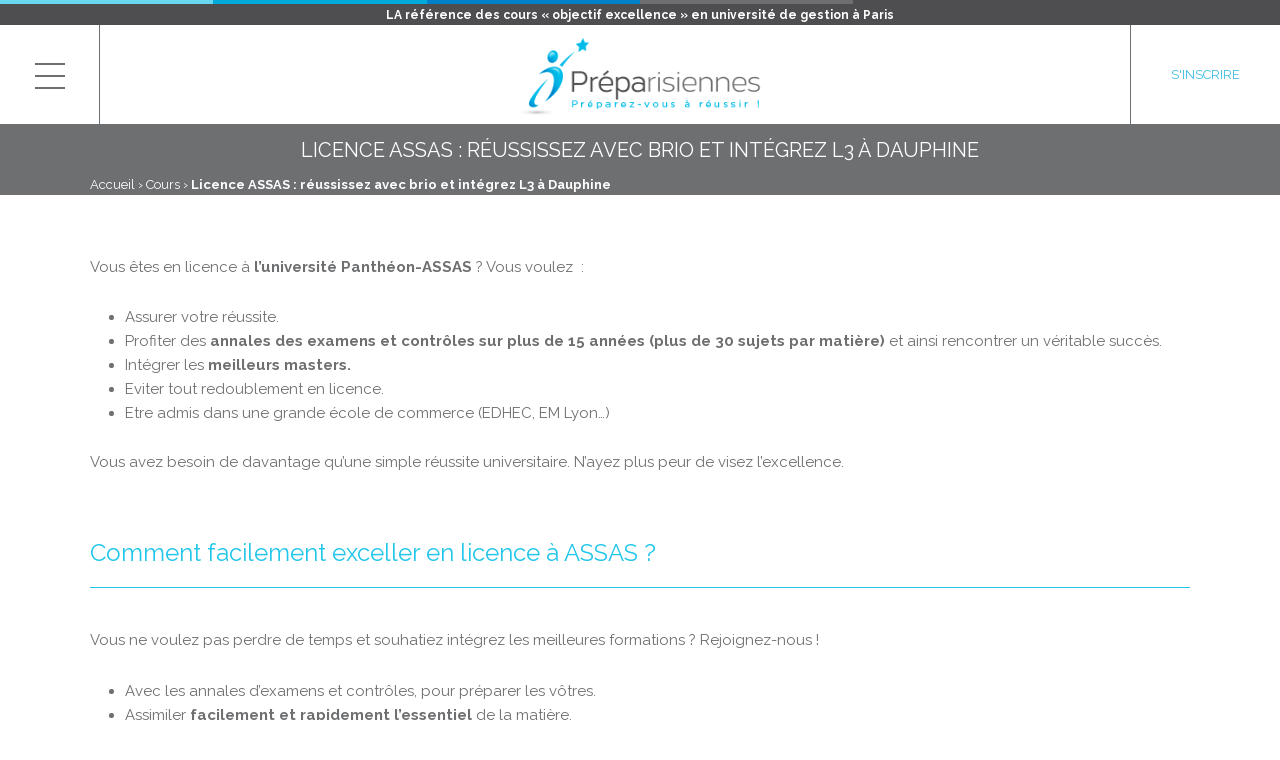

--- FILE ---
content_type: text/html; charset=UTF-8
request_url: https://www.preparisiennes.com/cours/licence-assas/
body_size: 6745
content:
<!DOCTYPE html>
<html lang="fr-FR">

<head>

	<!-- Google tag (gtag.js) -->
	<script async src="https://www.googletagmanager.com/gtag/js?id=G-CSDXE2CN07"></script>
	<script>
		window.dataLayer = window.dataLayer || [];

		function gtag() {
			dataLayer.push(arguments);
		}
		gtag('js', new Date());

		gtag('config', 'G-CSDXE2CN07');
	</script>

	<meta charset="UTF-8">
	<meta name="viewport" content="width=device-width, initial-scale=1">
	<link rel="profile" href="http://gmpg.org/xfn/11">
	<link rel="stylesheet" href="https://maxcdn.bootstrapcdn.com/font-awesome/4.4.0/css/font-awesome.min.css">
	<link href='https://fonts.googleapis.com/css?family=La+Belle+Aurore' rel='stylesheet' type='text/css'>
	<link rel="pingback" href="https://www.preparisiennes.com/xmlrpc.php">

	<!-- FAVICON + APPLE-TOUCH -->
	<link rel="apple-touch-icon" sizes="57x57" href="https://www.preparisiennes.com/wp-content/themes/preparisiennes/img/favicon/apple-icon-57x57.png">
	<link rel="apple-touch-icon" sizes="60x60" href="https://www.preparisiennes.com/wp-content/themes/preparisiennes/img/favicon/apple-icon-60x60.png">
	<link rel="apple-touch-icon" sizes="72x72" href="https://www.preparisiennes.com/wp-content/themes/preparisiennes/img/favicon/apple-icon-72x72.png">
	<link rel="apple-touch-icon" sizes="76x76" href="https://www.preparisiennes.com/wp-content/themes/preparisiennes/img/favicon/apple-icon-76x76.png">
	<link rel="apple-touch-icon" sizes="114x114" href="https://www.preparisiennes.com/wp-content/themes/preparisiennes/img/favicon/apple-icon-114x114.png">
	<link rel="apple-touch-icon" sizes="120x120" href="https://www.preparisiennes.com/wp-content/themes/preparisiennes/img/favicon/apple-icon-120x120.png">
	<link rel="apple-touch-icon" sizes="144x144" href="https://www.preparisiennes.com/wp-content/themes/preparisiennes/img/favicon/apple-icon-144x144.png">
	<link rel="apple-touch-icon" sizes="152x152" href="https://www.preparisiennes.com/wp-content/themes/preparisiennes/img/favicon/apple-icon-152x152.png">
	<link rel="apple-touch-icon" sizes="180x180" href="https://www.preparisiennes.com/wp-content/themes/preparisiennes/img/favicon/apple-icon-180x180.png">
	<link rel="icon" type="image/png" sizes="192x192" href="https://www.preparisiennes.com/wp-content/themes/preparisiennes/img/favicon/android-icon-192x192.png">
	<link rel="icon" type="image/png" sizes="32x32" href="https://www.preparisiennes.com/wp-content/themes/preparisiennes/img/favicon/favicon-32x32.png">
	<link rel="icon" type="image/png" sizes="96x96" href="https://www.preparisiennes.com/wp-content/themes/preparisiennes/img/favicon/favicon-96x96.png">
	<link rel="icon" type="image/png" sizes="16x16" href="https://www.preparisiennes.com/wp-content/themes/preparisiennes/img/favicon/favicon-16x16.png">
	<link rel="manifest" href="https://www.preparisiennes.com/wp-content/themes/preparisiennes/img/favicon/manifest.json">
	<meta name="msapplication-TileColor" content="#ffffff">
	<meta name="msapplication-TileImage" content="https://www.preparisiennes.com/wp-content/themes/preparisiennes/img/favicon/ms-icon-144x144.png">
	<meta name="theme-color" content="#ffffff">

	<meta name='robots' content='index, follow, max-image-preview:large, max-snippet:-1, max-video-preview:-1' />

	<!-- This site is optimized with the Yoast SEO plugin v20.11 - https://yoast.com/wordpress/plugins/seo/ -->
	<title>Réussissez licence ASSAS pour intégrer L2 Dauphine</title>
	<meta name="description" content="Vous êtes en licence à l&#039;université Panthéon-ASSAS et voulez assurer votre réussite ? Intégrer un master, être admis en grande école ? Atteignez facilement l&#039;excellence." />
	<link rel="canonical" href="https://www.preparisiennes.com/cours/licence-assas/" />
	<meta property="og:locale" content="fr_FR" />
	<meta property="og:type" content="article" />
	<meta property="og:title" content="Réussissez licence ASSAS pour intégrer L2 Dauphine" />
	<meta property="og:description" content="Vous êtes en licence à l&#039;université Panthéon-ASSAS et voulez assurer votre réussite ? Intégrer un master, être admis en grande école ? Atteignez facilement l&#039;excellence." />
	<meta property="og:url" content="https://www.preparisiennes.com/cours/licence-assas/" />
	<meta property="og:site_name" content="Préparisiennes" />
	<meta property="article:modified_time" content="2022-12-14T13:35:51+00:00" />
	<meta name="twitter:card" content="summary_large_image" />
	<meta name="twitter:label1" content="Durée de lecture estimée" />
	<meta name="twitter:data1" content="1 minute" />
	<script type="application/ld+json" class="yoast-schema-graph">{"@context":"https://schema.org","@graph":[{"@type":"WebPage","@id":"https://www.preparisiennes.com/cours/licence-assas/","url":"https://www.preparisiennes.com/cours/licence-assas/","name":"Réussissez licence ASSAS pour intégrer L2 Dauphine","isPartOf":{"@id":"https://www.preparisiennes.com/#website"},"datePublished":"2015-09-25T08:37:42+00:00","dateModified":"2022-12-14T13:35:51+00:00","description":"Vous êtes en licence à l'université Panthéon-ASSAS et voulez assurer votre réussite ? Intégrer un master, être admis en grande école ? Atteignez facilement l'excellence.","breadcrumb":{"@id":"https://www.preparisiennes.com/cours/licence-assas/#breadcrumb"},"inLanguage":"fr-FR","potentialAction":[{"@type":"ReadAction","target":["https://www.preparisiennes.com/cours/licence-assas/"]}]},{"@type":"BreadcrumbList","@id":"https://www.preparisiennes.com/cours/licence-assas/#breadcrumb","itemListElement":[{"@type":"ListItem","position":1,"name":"Accueil","item":"https://www.preparisiennes.com/"},{"@type":"ListItem","position":2,"name":"Cours","item":"https://www.preparisiennes.com/cours/"},{"@type":"ListItem","position":3,"name":"Licence ASSAS : réussissez avec brio et intégrez L3 à Dauphine"}]},{"@type":"WebSite","@id":"https://www.preparisiennes.com/#website","url":"https://www.preparisiennes.com/","name":"Préparisiennes","description":"Cours de soutien","potentialAction":[{"@type":"SearchAction","target":{"@type":"EntryPoint","urlTemplate":"https://www.preparisiennes.com/?s={search_term_string}"},"query-input":"required name=search_term_string"}],"inLanguage":"fr-FR"}]}</script>
	<!-- / Yoast SEO plugin. -->


<link rel='dns-prefetch' href='//ajax.googleapis.com' />
<link rel='dns-prefetch' href='//maps.googleapis.com' />
<link rel='dns-prefetch' href='//fonts.googleapis.com' />
<link rel='stylesheet' id='wp-block-library-css' href='https://www.preparisiennes.com/wp-includes/css/dist/block-library/style.min.css?ver=6.2.8' type='text/css' media='all' />
<link rel='stylesheet' id='classic-theme-styles-css' href='https://www.preparisiennes.com/wp-includes/css/classic-themes.min.css?ver=6.2.8' type='text/css' media='all' />
<style id='global-styles-inline-css' type='text/css'>
body{--wp--preset--color--black: #000000;--wp--preset--color--cyan-bluish-gray: #abb8c3;--wp--preset--color--white: #ffffff;--wp--preset--color--pale-pink: #f78da7;--wp--preset--color--vivid-red: #cf2e2e;--wp--preset--color--luminous-vivid-orange: #ff6900;--wp--preset--color--luminous-vivid-amber: #fcb900;--wp--preset--color--light-green-cyan: #7bdcb5;--wp--preset--color--vivid-green-cyan: #00d084;--wp--preset--color--pale-cyan-blue: #8ed1fc;--wp--preset--color--vivid-cyan-blue: #0693e3;--wp--preset--color--vivid-purple: #9b51e0;--wp--preset--gradient--vivid-cyan-blue-to-vivid-purple: linear-gradient(135deg,rgba(6,147,227,1) 0%,rgb(155,81,224) 100%);--wp--preset--gradient--light-green-cyan-to-vivid-green-cyan: linear-gradient(135deg,rgb(122,220,180) 0%,rgb(0,208,130) 100%);--wp--preset--gradient--luminous-vivid-amber-to-luminous-vivid-orange: linear-gradient(135deg,rgba(252,185,0,1) 0%,rgba(255,105,0,1) 100%);--wp--preset--gradient--luminous-vivid-orange-to-vivid-red: linear-gradient(135deg,rgba(255,105,0,1) 0%,rgb(207,46,46) 100%);--wp--preset--gradient--very-light-gray-to-cyan-bluish-gray: linear-gradient(135deg,rgb(238,238,238) 0%,rgb(169,184,195) 100%);--wp--preset--gradient--cool-to-warm-spectrum: linear-gradient(135deg,rgb(74,234,220) 0%,rgb(151,120,209) 20%,rgb(207,42,186) 40%,rgb(238,44,130) 60%,rgb(251,105,98) 80%,rgb(254,248,76) 100%);--wp--preset--gradient--blush-light-purple: linear-gradient(135deg,rgb(255,206,236) 0%,rgb(152,150,240) 100%);--wp--preset--gradient--blush-bordeaux: linear-gradient(135deg,rgb(254,205,165) 0%,rgb(254,45,45) 50%,rgb(107,0,62) 100%);--wp--preset--gradient--luminous-dusk: linear-gradient(135deg,rgb(255,203,112) 0%,rgb(199,81,192) 50%,rgb(65,88,208) 100%);--wp--preset--gradient--pale-ocean: linear-gradient(135deg,rgb(255,245,203) 0%,rgb(182,227,212) 50%,rgb(51,167,181) 100%);--wp--preset--gradient--electric-grass: linear-gradient(135deg,rgb(202,248,128) 0%,rgb(113,206,126) 100%);--wp--preset--gradient--midnight: linear-gradient(135deg,rgb(2,3,129) 0%,rgb(40,116,252) 100%);--wp--preset--duotone--dark-grayscale: url('#wp-duotone-dark-grayscale');--wp--preset--duotone--grayscale: url('#wp-duotone-grayscale');--wp--preset--duotone--purple-yellow: url('#wp-duotone-purple-yellow');--wp--preset--duotone--blue-red: url('#wp-duotone-blue-red');--wp--preset--duotone--midnight: url('#wp-duotone-midnight');--wp--preset--duotone--magenta-yellow: url('#wp-duotone-magenta-yellow');--wp--preset--duotone--purple-green: url('#wp-duotone-purple-green');--wp--preset--duotone--blue-orange: url('#wp-duotone-blue-orange');--wp--preset--font-size--small: 13px;--wp--preset--font-size--medium: 20px;--wp--preset--font-size--large: 36px;--wp--preset--font-size--x-large: 42px;--wp--preset--spacing--20: 0.44rem;--wp--preset--spacing--30: 0.67rem;--wp--preset--spacing--40: 1rem;--wp--preset--spacing--50: 1.5rem;--wp--preset--spacing--60: 2.25rem;--wp--preset--spacing--70: 3.38rem;--wp--preset--spacing--80: 5.06rem;--wp--preset--shadow--natural: 6px 6px 9px rgba(0, 0, 0, 0.2);--wp--preset--shadow--deep: 12px 12px 50px rgba(0, 0, 0, 0.4);--wp--preset--shadow--sharp: 6px 6px 0px rgba(0, 0, 0, 0.2);--wp--preset--shadow--outlined: 6px 6px 0px -3px rgba(255, 255, 255, 1), 6px 6px rgba(0, 0, 0, 1);--wp--preset--shadow--crisp: 6px 6px 0px rgba(0, 0, 0, 1);}:where(.is-layout-flex){gap: 0.5em;}body .is-layout-flow > .alignleft{float: left;margin-inline-start: 0;margin-inline-end: 2em;}body .is-layout-flow > .alignright{float: right;margin-inline-start: 2em;margin-inline-end: 0;}body .is-layout-flow > .aligncenter{margin-left: auto !important;margin-right: auto !important;}body .is-layout-constrained > .alignleft{float: left;margin-inline-start: 0;margin-inline-end: 2em;}body .is-layout-constrained > .alignright{float: right;margin-inline-start: 2em;margin-inline-end: 0;}body .is-layout-constrained > .aligncenter{margin-left: auto !important;margin-right: auto !important;}body .is-layout-constrained > :where(:not(.alignleft):not(.alignright):not(.alignfull)){max-width: var(--wp--style--global--content-size);margin-left: auto !important;margin-right: auto !important;}body .is-layout-constrained > .alignwide{max-width: var(--wp--style--global--wide-size);}body .is-layout-flex{display: flex;}body .is-layout-flex{flex-wrap: wrap;align-items: center;}body .is-layout-flex > *{margin: 0;}:where(.wp-block-columns.is-layout-flex){gap: 2em;}.has-black-color{color: var(--wp--preset--color--black) !important;}.has-cyan-bluish-gray-color{color: var(--wp--preset--color--cyan-bluish-gray) !important;}.has-white-color{color: var(--wp--preset--color--white) !important;}.has-pale-pink-color{color: var(--wp--preset--color--pale-pink) !important;}.has-vivid-red-color{color: var(--wp--preset--color--vivid-red) !important;}.has-luminous-vivid-orange-color{color: var(--wp--preset--color--luminous-vivid-orange) !important;}.has-luminous-vivid-amber-color{color: var(--wp--preset--color--luminous-vivid-amber) !important;}.has-light-green-cyan-color{color: var(--wp--preset--color--light-green-cyan) !important;}.has-vivid-green-cyan-color{color: var(--wp--preset--color--vivid-green-cyan) !important;}.has-pale-cyan-blue-color{color: var(--wp--preset--color--pale-cyan-blue) !important;}.has-vivid-cyan-blue-color{color: var(--wp--preset--color--vivid-cyan-blue) !important;}.has-vivid-purple-color{color: var(--wp--preset--color--vivid-purple) !important;}.has-black-background-color{background-color: var(--wp--preset--color--black) !important;}.has-cyan-bluish-gray-background-color{background-color: var(--wp--preset--color--cyan-bluish-gray) !important;}.has-white-background-color{background-color: var(--wp--preset--color--white) !important;}.has-pale-pink-background-color{background-color: var(--wp--preset--color--pale-pink) !important;}.has-vivid-red-background-color{background-color: var(--wp--preset--color--vivid-red) !important;}.has-luminous-vivid-orange-background-color{background-color: var(--wp--preset--color--luminous-vivid-orange) !important;}.has-luminous-vivid-amber-background-color{background-color: var(--wp--preset--color--luminous-vivid-amber) !important;}.has-light-green-cyan-background-color{background-color: var(--wp--preset--color--light-green-cyan) !important;}.has-vivid-green-cyan-background-color{background-color: var(--wp--preset--color--vivid-green-cyan) !important;}.has-pale-cyan-blue-background-color{background-color: var(--wp--preset--color--pale-cyan-blue) !important;}.has-vivid-cyan-blue-background-color{background-color: var(--wp--preset--color--vivid-cyan-blue) !important;}.has-vivid-purple-background-color{background-color: var(--wp--preset--color--vivid-purple) !important;}.has-black-border-color{border-color: var(--wp--preset--color--black) !important;}.has-cyan-bluish-gray-border-color{border-color: var(--wp--preset--color--cyan-bluish-gray) !important;}.has-white-border-color{border-color: var(--wp--preset--color--white) !important;}.has-pale-pink-border-color{border-color: var(--wp--preset--color--pale-pink) !important;}.has-vivid-red-border-color{border-color: var(--wp--preset--color--vivid-red) !important;}.has-luminous-vivid-orange-border-color{border-color: var(--wp--preset--color--luminous-vivid-orange) !important;}.has-luminous-vivid-amber-border-color{border-color: var(--wp--preset--color--luminous-vivid-amber) !important;}.has-light-green-cyan-border-color{border-color: var(--wp--preset--color--light-green-cyan) !important;}.has-vivid-green-cyan-border-color{border-color: var(--wp--preset--color--vivid-green-cyan) !important;}.has-pale-cyan-blue-border-color{border-color: var(--wp--preset--color--pale-cyan-blue) !important;}.has-vivid-cyan-blue-border-color{border-color: var(--wp--preset--color--vivid-cyan-blue) !important;}.has-vivid-purple-border-color{border-color: var(--wp--preset--color--vivid-purple) !important;}.has-vivid-cyan-blue-to-vivid-purple-gradient-background{background: var(--wp--preset--gradient--vivid-cyan-blue-to-vivid-purple) !important;}.has-light-green-cyan-to-vivid-green-cyan-gradient-background{background: var(--wp--preset--gradient--light-green-cyan-to-vivid-green-cyan) !important;}.has-luminous-vivid-amber-to-luminous-vivid-orange-gradient-background{background: var(--wp--preset--gradient--luminous-vivid-amber-to-luminous-vivid-orange) !important;}.has-luminous-vivid-orange-to-vivid-red-gradient-background{background: var(--wp--preset--gradient--luminous-vivid-orange-to-vivid-red) !important;}.has-very-light-gray-to-cyan-bluish-gray-gradient-background{background: var(--wp--preset--gradient--very-light-gray-to-cyan-bluish-gray) !important;}.has-cool-to-warm-spectrum-gradient-background{background: var(--wp--preset--gradient--cool-to-warm-spectrum) !important;}.has-blush-light-purple-gradient-background{background: var(--wp--preset--gradient--blush-light-purple) !important;}.has-blush-bordeaux-gradient-background{background: var(--wp--preset--gradient--blush-bordeaux) !important;}.has-luminous-dusk-gradient-background{background: var(--wp--preset--gradient--luminous-dusk) !important;}.has-pale-ocean-gradient-background{background: var(--wp--preset--gradient--pale-ocean) !important;}.has-electric-grass-gradient-background{background: var(--wp--preset--gradient--electric-grass) !important;}.has-midnight-gradient-background{background: var(--wp--preset--gradient--midnight) !important;}.has-small-font-size{font-size: var(--wp--preset--font-size--small) !important;}.has-medium-font-size{font-size: var(--wp--preset--font-size--medium) !important;}.has-large-font-size{font-size: var(--wp--preset--font-size--large) !important;}.has-x-large-font-size{font-size: var(--wp--preset--font-size--x-large) !important;}
.wp-block-navigation a:where(:not(.wp-element-button)){color: inherit;}
:where(.wp-block-columns.is-layout-flex){gap: 2em;}
.wp-block-pullquote{font-size: 1.5em;line-height: 1.6;}
</style>
<link rel='stylesheet' id='contact-form-7-css' href='https://www.preparisiennes.com/wp-content/plugins/contact-form-7/includes/css/styles.css?ver=5.7.7' type='text/css' media='all' />
<link rel='stylesheet' id='preparisiennes-font-css' href='https://fonts.googleapis.com/css?family=Raleway%3A400%2C700&#038;ver=6.2.8' type='text/css' media='all' />
<link rel='stylesheet' id='theme-styles-css' href='https://www.preparisiennes.com/wp-content/themes/preparisiennes/style.css?ver=1733301549' type='text/css' media='all' />
<link rel="https://api.w.org/" href="https://www.preparisiennes.com/wp-json/" /><link rel='shortlink' href='https://www.preparisiennes.com/?p=60' />
<link rel="alternate" type="application/json+oembed" href="https://www.preparisiennes.com/wp-json/oembed/1.0/embed?url=https%3A%2F%2Fwww.preparisiennes.com%2Fcours%2Flicence-assas%2F" />
<link rel="alternate" type="text/xml+oembed" href="https://www.preparisiennes.com/wp-json/oembed/1.0/embed?url=https%3A%2F%2Fwww.preparisiennes.com%2Fcours%2Flicence-assas%2F&#038;format=xml" />
</head>

<body class="cours-template-default single single-cours postid-60" onunload="del_cookie()">

	<!--<div class="welcome-promo" id="welcome-promo">
	<a href="https://www.preparisiennes.com/tarifs"><img src="https://www.preparisiennes.com/wp-content/themes/preparisiennes/img/popup.jpg" alt=""></a>
</div>-->

	<div class="pre-header">
		<div class="item item1"></div>
		<div class="item item2"></div>
		<div class="item item3"></div>
		<div class="item item4"></div>
		<div class="item item5"></div>
		<div class="cb"></div>
		<h3><strong>LA référence des cours « objectif excellence » en université de gestion à Paris</strong></h3>
	</div>

	<header class="header">
		<div class="header-menu">
			<div class="header-menu-icon"><span></span></div>
		</div>

		<div class="header-logo">
			<h1>
				<a href="https://www.preparisiennes.com"><img src="https://www.preparisiennes.com/wp-content/themes/preparisiennes/img/logo.png" alt="Préparisiennes"></a>
			</h1>
		</div>

		<div class="header-register">
			<a href="#">S'inscrire</a>
		</div>
	</header>

	<nav class="main-nav">
		<ul class="menu">
			<li id="menu-item-62" class="fa fa-home"><a title="Accueil " href="https://www.preparisiennes.com/">Accueil</a></li>
<li id="menu-item-66" class="icon-preparisiennes"><a href="https://www.preparisiennes.com/qui-methode-apprentissage/">Qui sommes-nous ?</a></li>
<li id="menu-item-172" class="fa fa-graduation-cap"><a href="https://www.preparisiennes.com/comment-reussir-etudes/">Réussir vos études</a></li>
<li id="menu-item-91" class="fa fa-bar-chart menu-item-has-children"><a title="Les cours proposés par Préparisiennes" href="https://www.preparisiennes.com/cours">Cours</a>
<ul class="sub-menu">
	<li id="menu-item-68"><a href="https://www.preparisiennes.com/cours/degead-licence-dauphine/">Licence Paris-Dauphine</a></li>
	<li id="menu-item-1069"><a href="https://www.preparisiennes.com/cours/universite-paris-dauphine-talents/">Licence Paris-Dauphine Talents</a></li>
	<li id="menu-item-69"><a href="https://www.preparisiennes.com/cours/licence-sorbonne/">Licence Panthéon-Sorbonne</a></li>
	<li id="menu-item-70"><a href="https://www.preparisiennes.com/cours/licence-assas/" aria-current="page">Licence Panthéon-ASSAS</a></li>
</ul>
</li>
<li id="menu-item-111" class="fa fa-euro"><a href="https://www.preparisiennes.com/tarifs">Tarifs</a></li>
<li id="menu-item-439" class="fa fa-newspaper-o"><a href="https://www.preparisiennes.com/actualites">Actualités</a></li>
<li id="menu-item-112" class="fa fa-commenting-o"><a href="https://www.preparisiennes.com/temoignages">Témoignages</a></li>
<li id="menu-item-402" class="fa fa-link"><a href="https://www.preparisiennes.com/partenariat/">Partenariat</a></li>
<li id="menu-item-1053" class="fa fa-question"><a href="https://www.preparisiennes.com/faq/">FAQ</a></li>
<li id="menu-item-63" class="fa fa-paper-plane-o"><a href="https://www.preparisiennes.com/contact/">Contact</a></li>
		</ul>

		<ul class="social">
							<li><a href="https://www.facebook.com/Pr%C3%A9parisiennes-1469406486647677/timeline/"><i class="fa fa-facebook"></i></a></li>
										<li><a href="https://twitter.com/Preparisiennes"><i class="fa fa-twitter"></i></a></li>
																<li><a href="https://plus.google.com/103965695018113073509"><i class="fa fa-google-plus"></i></a></li>
										<li><a href="https://www.linkedin.com/company/préparisiennes"><i class="fa fa-linkedin"></i></a></li>
					</ul>

		<ul class="infos">
			<li>122, avenue Victor Hugo - 75016 Paris</li>
			<li>01 73 75 09 61</li>
			<li><a href="mailto:contact@preparisiennes.com">contact@preparisiennes.com</a></li>
		</ul>
	</nav>

	<div class="main-register">
		<div class="content">
			<h2>Inscription <span>Remplissez le formulaire ci-dessous pour nous informer de votre souhait.</span></h2>


			
<div class="wpcf7 no-js" id="wpcf7-f104-o1" lang="fr-FR" dir="ltr">
<div class="screen-reader-response"><p role="status" aria-live="polite" aria-atomic="true"></p> <ul></ul></div>
<form action="/cours/licence-assas/#wpcf7-f104-o1" method="post" class="wpcf7-form init" aria-label="Formulaire de contact" novalidate="novalidate" data-status="init">
<div style="display: none;">
<input type="hidden" name="_wpcf7" value="104" />
<input type="hidden" name="_wpcf7_version" value="5.7.7" />
<input type="hidden" name="_wpcf7_locale" value="fr_FR" />
<input type="hidden" name="_wpcf7_unit_tag" value="wpcf7-f104-o1" />
<input type="hidden" name="_wpcf7_container_post" value="0" />
<input type="hidden" name="_wpcf7_posted_data_hash" value="" />
</div>
<span class="wpcf7-form-control-wrap" data-name="prenom"><input size="40" class="wpcf7-form-control wpcf7-text wpcf7-validates-as-required" aria-required="true" aria-invalid="false" placeholder="Prénom" value="" type="text" name="prenom" /></span>

<span class="wpcf7-form-control-wrap" data-name="nom"><input size="40" class="wpcf7-form-control wpcf7-text wpcf7-validates-as-required" aria-required="true" aria-invalid="false" placeholder="Nom" value="" type="text" name="nom" /></span>

<span class="wpcf7-form-control-wrap" data-name="email"><input size="40" class="wpcf7-form-control wpcf7-text wpcf7-email wpcf7-validates-as-required wpcf7-validates-as-email" aria-required="true" aria-invalid="false" placeholder="Email" value="" type="email" name="email" /></span>

<span class="wpcf7-form-control-wrap" data-name="telephone"><input size="40" class="wpcf7-form-control wpcf7-text wpcf7-validates-as-required" aria-required="true" aria-invalid="false" placeholder="Téléphone" value="" type="text" name="telephone" /></span>

<span class="wpcf7-form-control-wrap" data-name="fac"><select class="wpcf7-form-control wpcf7-select wpcf7-validates-as-required" id="select-fac" aria-required="true" aria-invalid="false" name="fac"><option value="Sélectionnez votre fac">Sélectionnez votre fac</option><option value="Dauphine">Dauphine</option><option value="Dauphine Talents">Dauphine Talents</option><option value="Assas">Assas</option><option value="Sorbonne">Sorbonne</option></select></span>

<span class="wpcf7-form-control-wrap" data-name="niveau"><select class="wpcf7-form-control wpcf7-select wpcf7-validates-as-required" id="select-niveau" aria-required="true" aria-invalid="false" name="niveau"><option value="Sélectionnez votre niveau">Sélectionnez votre niveau</option><option value="LSO 1">LSO 1</option><option value="LSO 2">LSO 2</option><option value="L1">L1</option><option value="L2">L2</option><option value="L2 bis">L2 bis</option></select></span>

<span class="wpcf7-form-control-wrap" data-name="forfait"><select class="wpcf7-form-control wpcf7-select wpcf7-validates-as-required" id="select-forfait" aria-required="true" aria-invalid="false" name="forfait"><option value="Sélectionnez un forfait">Sélectionnez un forfait</option><option value="Forfait Annuel">Forfait Annuel</option><option value="Forfait Semestriel">Forfait Semestriel</option><option value="Cours individualisés">Cours individualisés</option><option value="Forfait Rattrapages - 1 matière">Forfait Rattrapages - 1 matière</option><option value="Forfait Rattrapages - 2 matières">Forfait Rattrapages - 2 matières</option><option value="Forfait Rattrapages - 3 matières et plus">Forfait Rattrapages - 3 matières et plus</option></select></span>

<span class="wpcf7-form-control-wrap" style="margin-bottom: 50px;">
<div id="cf7sr-697fe47d11947" class="cf7sr-g-recaptcha" data-sitekey="6Le81JkUAAAAAIcwVpBPNNanziYCDBAxkbj7duM7"></div><span class="wpcf7-form-control-wrap cf7sr-recaptcha" data-name="cf7sr-recaptcha"><input type="hidden" name="cf7sr-recaptcha" value="" class="wpcf7-form-control"></span><br>
</span>

<p></p>
<button type="submit" class="submit-form">Envoyer</button><div class="wpcf7-response-output" aria-hidden="true"></div>
</form>
</div>
		</div>
	</div>

	<div class="nav-overflow"></div>
	<div class="nav-overflow-grey"></div>

	<div class="site-content">
<div class="pages">

	<div class="page-title">
		<h1>Licence ASSAS : réussissez avec brio et intégrez L3 à Dauphine</h1>
	</div>
	<div class="breadcrumbs"><div class="container"><span itemscope itemtype="http://data-vocabulary.org/Breadcrumb"><a href="https://www.preparisiennes.com/" itemprop="url"><span itemprop="title">Accueil</span></a></span> <span class="sep">›</span> <span itemscope itemtype="http://data-vocabulary.org/Breadcrumb"><a href="https://www.preparisiennes.com//cours/" itemprop="url"><span itemprop="title">Cours</span></a></span> <span class="sep">›</span> <span class="current">Licence ASSAS : réussissez avec brio et intégrez L3 à Dauphine</span></div></div>
	<div class="container">		
		<div class="cours-content">
	 		<p>Vous êtes en licence à <strong>l&rsquo;université Panthéon-ASSAS</strong> ? Vous voulez  :</p>
<ul>
<li>Assurer votre réussite.</li>
<li>Profiter des <strong>annales des examens et contrôles sur plus de 15 années (plus de 30 sujets par matière)</strong> et ainsi rencontrer un véritable succès.</li>
<li>Intégrer les <strong>meilleurs masters.</strong></li>
<li>Eviter tout redoublement en licence.</li>
<li>Etre admis dans une grande école de commerce (EDHEC, EM Lyon&#8230;)</li>
</ul>
<p>Vous avez besoin de davantage qu&rsquo;une simple réussite universitaire. N&rsquo;ayez plus peur de visez l&rsquo;excellence.</p>
<h2>Comment facilement exceller en licence à ASSAS ?</h2>
<p>Vous ne voulez pas perdre de temps et souhatiez intégrez les meilleures formations ? Rejoignez-nous !</p>
<ul>
<li>Avec les annales d&rsquo;examens et contrôles, pour préparer les vôtres.</li>
<li>Assimiler <strong>facilement et rapidement l&rsquo;essentiel</strong> de la matière.</li>
<li>Eviter de perdre une année en redoublant votre licence à ASSAS.</li>
<li>Réussir vos examens avec brio pour intégrer les grandes écoles.</li>
</ul>
<p>Avec <strong>plus de 15 ans d&rsquo;expérience</strong>, Préparisiennes vous fait gagner beaucoup de temps et d&rsquo;argent. Sa <strong>méthodologie unique</strong> vous permet d&rsquo;acquérir rapidement les connaissances nécessaires pour réussir vos examens.</p>
<h2>Nous vous accompagnons dans votre réussite</h2>
<p>En apprenant mieux et en vous concentrant sur l&rsquo;essentiel, le succès est assuré !</p>
	
		</div>

	  	<div class="cb"></div>

		<div class="subjects">
			
			<div class="subject-year">
									<div class="subject-semester">
						<div class="subject-title"> 
							<h2>Université Panthéon ASSAS - L1 - Semestre 1													</h2>		
						</div>
												<div class="subject-content subject-2">
							<ul>
															<li>Macroéconomie</li>
															<li>Mathématiques I & Statistiques I</li>
														</ul>
						</div>
					</div>
									<div class="subject-semester">
						<div class="subject-title"> 
							<h2>Université Panthéon ASSAS - L1 - Semestre 2													</h2>		
						</div>
												<div class="subject-content subject-4">
							<ul>
															<li>Mathématiques II</li>
															<li>Statistiques II</li>
															<li>Macroéconomie II</li>
															<li>Analyse microéconomique</li>
														</ul>
						</div>
					</div>
							</div>
			
			<div class="subject-year">
									<div class="subject-semester">
						<div class="subject-title"> 
							<h2>Université Panthéon ASSAS - L2 - Semestre 1													</h2>		
						</div>
												<div class="subject-content subject-4">
							<ul>
															<li>Microéconomie</li>
															<li>Statistiques III</li>
															<li>Mathématiques III</li>
															<li>Monnaie et finance</li>
														</ul>
						</div>
					</div>
									<div class="subject-semester">
						<div class="subject-title"> 
							<h2>Université Panthéon ASSAS - L2 - Semestre 2													</h2>		
						</div>
												<div class="subject-content subject-3">
							<ul>
															<li>Mathématiques IV</li>
															<li>Statistiques IV</li>
															<li>Macroéconomie monétaire</li>
														</ul>
						</div>
					</div>
							</div>

			<div class="subject-year">
									<div class="subject-semester">
						<div class="subject-title"> 
							<h2></h2>		
						</div>
						

--- FILE ---
content_type: text/css
request_url: https://www.preparisiennes.com/wp-content/themes/preparisiennes/style.css?ver=1733301549
body_size: 8715
content:
/*!
Theme Name: Préparisiennes
Theme URI: http://underscores.me/
Author: Quentin Lauriot Prévost
Author URI: http://qlp.fr
Description: Thème pour le site Préparisiennes
Version: 1.0.0
License: GNU General Public License v2 or later
License URI: http://www.gnu.org/licenses/gpl-2.0.html
Text Domain: preparisiennes
Tags:
*/
@font-face{font-family:'icomoon';src:url("fonts/icomoon.eot?-ccece3");src:url("fonts/icomoon.eot?#iefix-ccece3") format("embedded-opentype"),url("fonts/icomoon.ttf?-ccece3") format("truetype"),url("fonts/icomoon.woff?-ccece3") format("woff"),url("fonts/icomoon.svg?-ccece3#icomoon") format("svg");font-weight:normal;font-style:normal}[class^="icon-"],[class*=" icon-"]{font-family:'icomoon';speak:none;font-style:normal;font-weight:normal;font-variant:normal;text-transform:none;line-height:1;-webkit-font-smoothing:antialiased;-moz-osx-font-smoothing:grayscale}.icon-preparisiennes:before{font-size:55px !important;content:"\e600"}#slides{position:relative}#slides .slides-container{display:none}#slides .scrollable{*zoom:1;position:relative;top:0;left:0;overflow-y:auto;-webkit-overflow-scrolling:touch;height:100%}#slides .scrollable:after{content:"";display:table;clear:both}.slides-navigation{margin:0 auto;position:absolute;z-index:3;top:calc(50% + 50px);-moz-transform:translateY(-50%);-ms-transform:translateY(-50%);-webkit-transform:translateY(-50%);transform:translateY(-50%);width:100%}.slides-navigation a{position:absolute;display:block;width:32px;height:29px}.slides-navigation a.prev{left:30px;background:url("img/icon-slide-left.png") center center no-repeat}.slides-navigation a.prev:hover{background-image:url("img/icon-slide-left-hover.png")}.slides-navigation a.next{right:30px;background:url("img/icon-slide-right.png") center center no-repeat}.slides-navigation a.next:hover{background-image:url("img/icon-slide-right-hover.png")}.slides-pagination{position:absolute;z-index:3;bottom:15px;text-align:center;width:100%}.slides-pagination a{border:2px solid #6e6f71;border-radius:15px;width:10px;height:10px;display:-moz-inline-stack;display:inline-block;vertical-align:middle;*vertical-align:auto;zoom:1;*display:inline;background-image:url("[data-uri]");margin:2px;overflow:hidden;text-indent:-100%}.slides-pagination a.current{background:#6e6f71}html,body,div,span,applet,object,iframe,h1,h2,h3,h4,h5,h6,p,blockquote,pre,a,abbr,acronym,address,big,cite,code,del,dfn,em,font,ins,kbd,q,s,samp,small,strike,strong,sub,sup,tt,var,dl,dt,dd,ol,ul,li,fieldset,form,legend,table,caption,tbody,tfoot,thead,tr,th,td{border:0;margin:0;outline:0;padding:0;vertical-align:baseline;font-weight:400}html{overflow-y:scroll;-webkit-text-size-adjust:100%;-ms-text-size-adjust:100%}*,*:before,*:after{-webkit-box-sizing:border-box;-moz-box-sizing:border-box;box-sizing:border-box}html,body{background:#fff;font-family:"Raleway";font-size:13px;font-style:inherit;font-weight:400;line-height:1.6;color:#6e6f71}a{color:inherit;text-decoration:none}p{margin-bottom:1.75em;line-height:1.6;font-weight:400}strong{font-weight:700}.cb{clear:both;overflow:hidden;*zoom:1}.container{width:1100px;margin:0 auto;overflow:hidden;*zoom:1}.site-content{-moz-transition-duration:0.5s;-o-transition-duration:0.5s;-webkit-transition-duration:0.5s;transition-duration:0.5s}.pages{margin:125px 0 0px}.pre-header{position:fixed;z-index:1000;top:0;left:0;right:0;width:100%;height:25px;background:#4e4e50}.pre-header .item{float:left;height:4px}.pre-header .item1{background:#68d8f1;width:16.66666667%}.pre-header .item2{background:#00aadd;width:16.66666667%}.pre-header .item3{background:#0081c9;width:16.66666667%}.pre-header .item4{background:#6e6f71;width:16.66666667%}.pre-header .item5{background:#4e4e50;width:33.33333333%}.pre-header h3{text-align:center;font-size:12px;color:#FFF;line-height:23px}.header{position:fixed;z-index:1000;top:25px;left:0;right:0;height:100px;width:100%;background:#FFF;border-bottom:1px solid #6e6f71}.header-logo{position:absolute;left:50%;-moz-transform:translateX(-50%);-ms-transform:translateX(-50%);-webkit-transform:translateX(-50%);transform:translateX(-50%);height:100px;line-height:100px;cursor:pointer}.header-logo img{width:260px;height:auto;vertical-align:middle}.header-menu{float:left;position:relative;width:100px;height:100px;line-height:100px;text-align:center;border-right:1px solid #6e6f71;cursor:pointer}.header-register{float:right;width:150px;height:100px;line-height:100px;text-align:center;text-transform:uppercase;border-left:1px solid #6e6f71}.header-register a{display:block;width:100%;height:100%}.header-menu-icon{display:inline-block;position:relative;width:30px;height:30px;cursor:pointer;vertical-align:middle}.header-menu-icon span{display:block;position:absolute;top:14px;left:0px;right:0px;height:2px;background:#6e6f71}.header-menu-icon span::before,.header-menu-icon span::after{content:'';position:absolute;display:block;left:0;width:100%;height:2px;background-color:#6e6f71}.header-menu-icon span::before{top:-12px}.header-menu-icon span::after{bottom:-12px}.header-menu-icon span{-moz-transition:background 0s 0.2s;-o-transition:background 0s 0.2s;-webkit-transition:background 0s;-webkit-transition-delay:0.2s;transition:background 0s 0.2s}.header-menu-icon span::before,.header-menu-icon span::after{-moz-transition-duration:0.2s,0.2s;-o-transition-duration:0.2s,0.2s;-webkit-transition-duration:0.2s,0.2s;transition-duration:0.2s,0.2s;-moz-transition-delay:0.2s,0s;-o-transition-delay:0.2s,0s;-webkit-transition-delay:0.2s,0s;transition-delay:0.2s,0s}.header-menu-icon span::before{-moz-transition-property:top,-moz-transform;-o-transition-property:top,-o-transform;-webkit-transition-property:top,-webkit-transform;transition-property:top,transform}.header-menu-icon span::after{-moz-transition-property:bottom,-moz-transform;-o-transition-property:bottom,-o-transform;-webkit-transition-property:bottom,-webkit-transform;transition-property:bottom,transform}.header-menu-icon.is-active span{background:none}.header-menu-icon.is-active span::before{top:0;-moz-transform:rotate(45deg);-ms-transform:rotate(45deg);-webkit-transform:rotate(45deg);transform:rotate(45deg)}.header-menu-icon.is-active span::after{bottom:0;-moz-transform:rotate(-45deg);-ms-transform:rotate(-45deg);-webkit-transform:rotate(-45deg);transform:rotate(-45deg)}.header-menu-icon.is-active span::before,.header-menu-icon.is-active span::after{-moz-transition-delay:0s,0.2s;-o-transition-delay:0s,0.2s;-webkit-transition-delay:0s,0.2s;transition-delay:0s,0.2s}.main-nav{position:fixed;z-index:1001;top:125px;left:0;bottom:0;height:calc(100% - 125px);width:350px;background:#FFF;overflow-y:scroll;overflow-x:hidden;-webkit-overflow-scrolling:touch;-moz-transform:translateX(-350px);-ms-transform:translateX(-350px);-webkit-transform:translateX(-350px);transform:translateX(-350px);-moz-transition-duration:0.5s;-o-transition-duration:0.5s;-webkit-transition-duration:0.5s;transition-duration:0.5s}.main-nav .menu li{display:inline-block;position:relative;list-style:none;width:100%;height:70px;line-height:70px;padding-left:30px;font-size:16px}.main-nav .menu li:before{font-size:30px;float:left;margin-right:30px;width:40px;text-align:center}.main-nav .menu li a{font-family:'Raleway', sans-serif}.main-nav .menu li a:hover{color:#22c6ea}.main-nav .menu li.menu-item-has-children{height:auto}.main-nav .menu li.menu-item-has-children a{width:240px}.main-nav .menu li.menu-item-has-children .menu-more{cursor:pointer;position:absolute;right:30px;top:25px;width:25px;height:25px;-moz-border-radius:50%;-webkit-border-radius:50%;border-radius:50%;border:1px solid;line-height:21px;text-align:center}.main-nav .menu li.menu-item-has-children .menu-more:hover{color:#22c6ea}.main-nav .menu .sub-menu{display:none}.main-nav .menu .sub-menu li{width:100%;height:35px;line-height:35px;padding-left:0px;font-size:14px;display:block}.main-nav .menu .sub-menu li:last-child{margin-bottom:20px}.main-nav .menu .sub-menu li a{width:100%}.main-nav .menu li a{display:block;width:100%;height:100%}.main-nav .social{text-align:center}.main-nav .social:before{content:'';display:block;width:90px;height:1px;background:#6e6f71;margin:35px auto}.main-nav .social li{text-align:center;display:inline;list-style:none;font-size:27px;margin:0 10px;color:#a1a2a4}.main-nav .social li:hover{color:#22c6ea}.main-nav .infos{margin:35px 0 30px 35px}.main-nav .infos li{display:block;list-style:none}.nav-overflow{position:fixed;z-index:990;left:0;right:0;top:0;bottom:0;width:100%;height:100%;background:rgba(0,0,0,0.8);opacity:0;display:none;-moz-transition-duration:0.4s;-o-transition-duration:0.4s;-webkit-transition-duration:0.4s;transition-duration:0.4s}.nav-overflow-grey{position:fixed;z-index:990;left:0;right:0;top:0;bottom:0;width:100%;height:100%;opacity:0;display:none;-moz-transition-duration:0.4s;-o-transition-duration:0.4s;-webkit-transition-duration:0.4s;transition-duration:0.4s;background:#6e6f71}.fa-preparisiennes:before{content:'';background:url("img/fa-preparisiennes.png") center center no-repeat;width:40px;height:70px;line-height:50px}.main-nav .menu li.fa-preparisiennes:hover:before{background:url("img/fa-preparisiennes-hover.png") center center no-repeat}.nav-open .main-nav{-moz-transform:translateX(0px);-ms-transform:translateX(0px);-webkit-transform:translateX(0px);transform:translateX(0px);display:block}.nav-open .nav-overflow{opacity:1;display:block}.nav-open .site-content{-moz-transform:translateX(350px);-ms-transform:translateX(350px);-webkit-transform:translateX(350px);transform:translateX(350px)}.main-register{position:fixed;z-index:1001;top:125px;right:0;bottom:0;height:calc(100% - 125px);width:50%;min-width:750px;background:#FFF;overflow:scroll;-moz-transform:translateX(100%);-ms-transform:translateX(100%);-webkit-transform:translateX(100%);transform:translateX(100%);-moz-transition-duration:0.5s;-o-transition-duration:0.5s;-webkit-transition-duration:0.5s;transition-duration:0.5s}.main-register ::-webkit-input-placeholder{color:rgba(110,111,113,0.7)}.main-register ::-moz-placeholder{color:rgba(110,111,113,0.7)}.main-register :-ms-input-placeholder{color:rgba(110,111,113,0.7)}.main-register input:-moz-placeholder{color:rgba(110,111,113,0.7)}.main-register .content{position:absolute;top:50px;left:0;right:0;padding:0 100px;margin-bottom:50px}.main-register h2{text-align:center;font-size:40px;text-transform:uppercase;margin-bottom:50px;color:#22c6ea}.main-register h2 span{text-transform:none;display:block;font-size:16px;color:#6e6f71}.main-register input,.main-register select{width:100%;height:100%;padding-left:10px;background:none;border:1px solid #6e6f71;outline:none;color:#6e6f71;font-size:14px;border-radius:0}.main-register input:focus,.main-register select:focus{border:1px solid #22c6ea}.main-register .wpcf7-form-control-wrap{display:block;float:left;width:calc(50% - 10px);height:45px;margin:0 0 30px 15px}.main-register .wpcf7-form-control-wrap:nth-child(even){margin-left:0}select:not([multiple]){-webkit-appearance:none;-moz-appearance:none;background-position:right 50%;background-repeat:no-repeat;background-image:url([data-uri]);padding:.5em;padding-right:1.5em}.main-register select{-moz-border-radius:0;-webkit-border-radius:0;border-radius:0;padding-left:10px;color:#6e6f71}.submit-form{display:block;border:1px solid #6e6f71;background:none;border-radius:0;text-transform:uppercase;padding:15px 40px;text-transform:uppercase;color:#6e6f71;margin:0 auto;cursor:pointer;outline:none;-moz-transition-duration:0.3s;-o-transition-duration:0.3s;-webkit-transition-duration:0.3s;transition-duration:0.3s}.submit-form:hover{background:#6e6f71;color:#FFF}.register-open .main-register{-moz-transform:translateX(0px);-ms-transform:translateX(0px);-webkit-transform:translateX(0px);transform:translateX(0px);display:block}.register-open .nav-overflow-grey{opacity:1;display:block}.register-open .site-content{-moz-transform:translateX(-50%);-ms-transform:translateX(-50%);-webkit-transform:translateX(-50%);transform:translateX(-50%)}.breadcrumbs{padding:0;margin-bottom:20px;color:#FFF;background:#6e6f71}.breadcrumbs span a:hover{text-decoration:underline}.breadcrumbs .current{font-weight:700}.page-contact .breadcrumbs{margin-bottom:0}.footer{padding:10px;border-top:2px solid #4e4e50;background:#000;color:#FFF}.footer-copyright{font-size:11px;float:left}.footer-copyright .footer-links{margin-top:5px;display:block}.footer-copyright .footer-links a:hover{text-decoration:underline}.footer-socials{float:right;text-align:right}.footer-socials span{margin-bottom:5px;display:inline-block}.footer-socials ul{text-align:right}.footer-socials ul li{display:inline-block;font-size:18px;text-align:center;margin-left:5px}.footer-socials ul li a{display:block;-moz-border-radius:50%;-webkit-border-radius:50%;border-radius:50%;border:1px solid #FFF;width:35px;height:35px;line-height:35px;-moz-transition-duration:0.3s;-o-transition-duration:0.3s;-webkit-transition-duration:0.3s;transition-duration:0.3s}.footer-socials ul li a:hover{background:#FFF;color:#22c6ea}.cta-register{background:#6e6f71;padding:20px 0;text-align:center;color:#FFF}.cta-register h2{text-transform:uppercase;margin-bottom:30px}.home-cours{padding:75px 0;text-align:center}.home-cours h2{display:inline-block;width:300px;margin-bottom:60px;text-transform:uppercase;font-size:30px}.home-cours p{font-size:15px}.home-cours li{font-size:15px}.home-cours .cours-btn{margin-top:40px}.home-quote{padding:125px 0;text-align:center;text-transform:uppercase}.home-quote h3:after{content:'';display:block;width:50px;height:1px;background:#6e6f71;margin:25px auto 45px}.home-quote p{display:inline-block;font-size:25px;width:860px}.home-quote p span{font-size:15px}hr.home-hr{width:100%;height:60px;background:#6e6f71}.home-univ{background:#6e6f71;padding:60px 0;color:#FFF;text-transform:uppercase;font-size:15px;text-align:center}.home-univ a{cursor:pointer;display:inline-block;padding:15px 30px;border:1px solid #FFF;margin:0 14px;-moz-transition-duration:0.3s;-o-transition-duration:0.3s;-webkit-transition-duration:0.3s;transition-duration:0.3s}.home-univ a:hover{background:#FFF;color:#6e6f71}.home-about{padding:90px 0}.home-about .about-img{float:left;width:30%;margin-right:100px;text-align:right;font-style:italic;font-size:12px}.home-about .about-img img{max-width:330px;height:auto}.home-about .about-infos{float:left;width:60%;text-align:center}.home-about .about-infos h2{display:inline-block;padding-bottom:25px;border-bottom:1px solid #6e6f71;margin:0 auto 60px;font-size:15px}.home-about .about-infos blockquote{font-family:'La Belle Aurore', cursive;font-size:30px;margin-bottom:50px}.home-newsletter{background:url("img/bg-newsletter.jpg") center center no-repeat;-moz-background-size:cover;-o-background-size:cover;-webkit-background-size:cover;background-size:cover;padding:100px 0;text-align:center;color:#FFF}.home-newsletter h2{text-transform:uppercase;font-size:24px;margin-bottom:50px}.home-newsletter form ::-webkit-input-placeholder{color:rgba(255,255,255,0.7)}.home-newsletter form ::-moz-placeholder{color:rgba(255,255,255,0.7)}.home-newsletter form :-ms-input-placeholder{color:rgba(255,255,255,0.7)}.home-newsletter form input:-moz-placeholder{color:rgba(255,255,255,0.7)}.home-newsletter input{border:none;background:none;width:50%;height:50px;line-height:50px;text-align:center;border-bottom:1px solid #FFF;color:#FFF;font-size:18px;outline:none}.home-slider ul li{position:relative;background-repeat:no-repeat;-moz-background-size:cover;-o-background-size:cover;background-position: center;-webkit-background-size:cover;background-size:cover}.slider-content{position:absolute;top:calc(50% + 50px);width:60%;-moz-transform:translateY(-50%);-ms-transform:translateY(-50%);-webkit-transform:translateY(-50%);transform:translateY(-50%);text-align:center;color:#FFF;text-shadow:1px 0px 2px #7F7F7F}.slider-content h3{font-size:25px;text-transform:uppercase;font-weight:700}.slider-content h3:after{content:'';display:block;width:50px;height:1px;background:#FFF;-moz-box-shadow:1px 0px 2px #7F7F7F;-webkit-box-shadow:1px 0px 2px #7F7F7F;box-shadow:1px 0px 2px #7F7F7F;margin:25px auto 40px}.slider-content h2{font-size:35px;text-transform:uppercase;font-weight:700}.slider-content h2 p{font-weight:700}.slider-content small{font-size:16px !important;display:block;margin-top:10px;font-weight:700}.slider-btn{text-align:center}.btn{display:inline-block;text-transform:uppercase;padding:15px 40px;margin:0 20px;-moz-transition-duration:0.3s;-o-transition-duration:0.3s;-webkit-transition-duration:0.3s;transition-duration:0.3s}.btn-dark{color:#4e4e50;border:1px solid #4e4e50}.btn-dark:hover{background:#4e4e50;color:#FFF}.btn-light{color:#6e6f71;border:1px solid #6e6f71}.btn-light:hover{background:#6e6f71;color:#FFF}.btn-white{color:#FFF;border:1px solid #FFF}.btn-white:hover{background:#FFF;color:#6e6f71}.home-slider .btn-white{color:#FFF;border:1px solid #FFF;text-shadow:1px 0px 2px #7F7F7F;-moz-box-shadow:1px 0px 2px #7F7F7F;-webkit-box-shadow:1px 0px 2px #7F7F7F;box-shadow:1px 0px 2px #7F7F7F}.home-slider .btn-white:hover{background:#FFF;color:#6e6f71;text-shadow:none}.page-title{height:50px;text-align:center;background:#6e6f71;color:#FFF;text-transform:uppercase}.page-title h1{line-height:50px;font-size:20px}.cours-content{margin-top:40px}.cours-content p,.cours-content li{font-size:15px}.cours-content h2{color:#22c6ea;font-size:24px;padding-bottom:15px;margin:60px 0 40px;border-bottom:1px solid #22c6ea}.cours-content h3{color:#22c6ea;font-size:18px;margin:40px 0 20px}.cours-content ul,.cours-content ol{margin-bottom:25px;margin-left:35px}.cours-content a{text-decoration:underline}.cours-content a:hover{color:#22c6ea}.archive-cours .cours-items{margin:70px 0 40px;display: flex;text-align:center;text-transform:uppercase}.archive-cours .cours-items a{display:inline-block;padding:24px 24px; flex: 1;margin-left:16px;border:1px solid #6e6f71;background:#6e6f71;color:#FFF;-moz-transition-duration:0.3s;-o-transition-duration:0.3s;-webkit-transition-duration:0.3s;transition-duration:0.3s}.archive-cours .cours-items a:first-child{margin-left:0}.archive-cours .cours-items a i{display:block;font-size:30px;margin-bottom:20px}.archive-cours .cours-items a:hover{background:#FFF;color:#6e6f71}.subjects{text-align:center;margin-top:25px;padding:10px;border-top:1px solid #6e6f71}.subject-title h2{color:#22c6ea}.subject-content ul{display:inline-block;width:800px;text-align:center;margin:10px 0 30px}.subject-content li{float:left;list-style:none;padding:20px 0px;border-left:2px solid #FFF;text-transform:uppercase;color:#FFF;text-align:center;background:#6e6f71}.subject-content li:fist-child{border-left:none}.subject-1 li{width:100%}.subject-2 li{width:50%}.subject-3 li{width:33%}.subject-4 li{width:25%}.subject-year{margin-top:30px}.tabs{text-align:center;margin:40px 0}.tabs .tabs-university{display:flex}.tabs .tabs-university li{float:left;list-style:none}.tabs .tabs-university li:first-child a{border-top-left-radius:15px;border-bottom-left-radius:15px}.tabs .tabs-university li:nth-child(2) a, .tabs .tabs-university li:nth-child(3) a{border-right:none}.tabs .tabs-university li:nth-child(4) a{border-top-right-radius:15px;border-bottom-right-radius:15px}.tabs .tabs-university li a{display:block;padding:10px 25px;color:#6e6f71;text-transform:uppercase;border:1px solid #6e6f71}.tabs .tabs-university li a:hover{background:#6e6f71;color:#FFF}.tabs_container{padding:40px;overflow:hidden;position:relative;background:white;}.tabs_container div{margin-right:40px}.tabs_container ul{text-align:center}.tabs-tarifs{position:relative;display:inline-block;width:300px;height:450px;list-style:none;margin:30px 15px;background:#efefef;vertical-align:top}.tarifs-header{padding:15px 20px;color:#FFF;text-transform:uppercase;background:#6e6f71}.tarifs-header span{font-size:16px;text-transform:none}.tarifs-content{padding:30px 40px;display:block;text-align:left}.tarifs-content ul li{text-align:left;list-style-type:disc}.tarifs-footer{position:absolute;bottom:30px;left:50%;-moz-transform:translateX(-50%);-ms-transform:translateX(-50%);-webkit-transform:translateX(-50%);transform:translateX(-50%);cursor:pointer;display:inline-block;padding:10px 15px;border:1px solid #6e6f71;-moz-transition-duration:0.3s;-o-transition-duration:0.3s;-webkit-transition-duration:0.3s;transition-duration:0.3s}.tarifs-footer button{cursor:pointer;background:none;border:none;color:#6e6f71;text-transform:uppercase;font-size:13px;outline:none;-moz-transition-duration:0.3s;-o-transition-duration:0.3s;-webkit-transition-duration:0.3s;transition-duration:0.3s}.tarifs-footer:hover{background:#6e6f71;color:#FFF}.tarifs-footer:hover button{color:#FFF}.transition{-webkit-transition:all .3s ease-in-out;-moz-transition:all .3s ease-in-out;-o-transition:all .3s ease-in-out;-ms-transition:all .3s ease-in-out;transition:all .3s ease-in-out;-webkit-transition-delay:.3s;-moz-transition-delay:.3s;-o-transition-delay:.3s;-ms-transition-delay:.3s;transition-delay:.3s}.make_transist{-webkit-transition:all .3s ease-in-out;-moz-transition:all .3s ease-in-out;-o-transition:all .3s ease-in-out;-ms-transition:all .3s ease-in-out;transition:all .3s ease-in-out}.hideflip{-ms-filter:"progid:DXImageTransform.Microsoft.Alpha(Opacity=0)";filter:alpha(opacity=0);opacity:0;-webkit-transform:rotatey(-90deg) scale(1.1);-moz-transform:rotatey(-90deg) scale(1.1);-o-transform:rotatey(-90deg) scale(1.1);-ms-transform:rotatey(-90deg) scale(1.1);transform:rotatey(-90deg) scale(1.1);-webkit-transform-origin:50% 50%;-moz-transform-origin:50% 50%;-o-transform-origin:50% 50%;-ms-transform-origin:50% 50%;transform-origin:50% 50%}.showflip{-ms-filter:"progid:DXImageTransform.Microsoft.Alpha(Opacity=100)";filter:alpha(opacity=100);opacity:1;-webkit-transition-delay:.3s;-moz-transition-delay:.3s;-o-transition-delay:.3s;-ms-transition-delay:.3s;transition-delay:.3s;-webkit-transform:rotatey(0deg) scale(1);-moz-transform:rotatey(0deg) scale(1);-o-transform:rotatey(0deg) scale(1);-ms-transform:rotatey(0deg) scale(1);transform:rotatey(0deg) scale(1);-webkit-transform-origin:50% 50%;-moz-transform-origin:50% 50%;-o-transform-origin:50% 50%;-ms-transform-origin:50% 50%;transform-origin:50% 50%}.tabulous_active{background:#6e6f71;color:#FFF !important}.tabulousclear{display:block;clear:both}.hidescale{-ms-filter:"progid:DXImageTransform.Microsoft.Alpha(Opacity=0)";filter:alpha(opacity=0);filter:alpha(opacity=0);opacity:0}.showscale{-ms-filter:"progid:DXImageTransform.Microsoft.Alpha(Opacity=100)";filter:alpha(opacity=100);opacity:1}.rattrapage-tarifs{text-align:center}.rattrapage-tarifs h3{font-size:18px;font-weight:bold}.rattrapage-tarifs ul{margin:40px 0;display:inline-block;width:100%}.rattrapage-tarifs ul li{position:relative;float:left;list-style:none;height:150px;width:21%;margin:0 2%;background:#6e6f71;color:#FFF}.rattrapage-tarifs ul li span{position:absolute;top:50%;-moz-transform:translateY(-50%);-ms-transform:translateY(-50%);-webkit-transform:translateY(-50%);transform:translateY(-50%);left:0;right:0;margin-top:-15px}.rattrapage-tarifs ul li button{position:absolute;bottom:10px;left:50%;-moz-transform:translateX(-50%);-ms-transform:translateX(-50%);-webkit-transform:translateX(-50%);transform:translateX(-50%);cursor:pointer;background:none;border:none;color:#6e6f71;border:1px solid #FFF;padding:5px 10px;text-transform:uppercase;color:#FFF;font-size:11px;outline:none;-moz-transition-duration:0.3s;-o-transition-duration:0.3s;-webkit-transition-duration:0.3s;transition-duration:0.3s}.rattrapage-tarifs ul li button:hover{background:#FFF;color:#6e6f71}.single-temoignage{text-align:left;margin-bottom:15px;border-bottom:1px solid #22c6ea;padding-bottom:15px}.single-temoignage:first-child{margin-top:5px}.single-temoignage blockquote{font-style:italic;font-size:15px}.single-temoignage blockquote p{display:inline-block;margin-bottom:0}.single-temoignage blockquote span{font-style:normal}.page-contact .page-title{margin-bottom:0}.gmap{width:100%;height:430px}.infosmap img{width:250px;height:auto}.infosmap p{text-align:center;margin:10px 0 0 0}.contact-socials{margin:75px 0;text-align:center;position:relative}.contact-socials:after{content:'';display:block;width:100%;height:1px;position:absolute;top:50%;background:#6e6f71}.contact-socials ul{display:inline-block;position:relative;z-index:2;background:#FFF}.contact-socials ul li{display:inline-block;margin:0 15px;font-size:20px}.contact-socials ul li a{display:block;width:50px;height:50px;line-height:50px;-moz-border-radius:50%;-webkit-border-radius:50%;border-radius:50%;border:1px solid #6e6f71;-moz-transition-duration:0.3s;-o-transition-duration:0.3s;-webkit-transition-duration:0.3s;transition-duration:0.3s}.contact-socials ul li a:hover{background:#6e6f71;color:#FFF}.contact-form{margin-bottom:50px;margin:0 auto;max-width:500px}.contact-form h3{text-align:center;text-transform:uppercase;color:#22c6ea;font-weight:700;margin-bottom:10px}.contact-form p{margin-bottom:50px}.contact-form span{display:block;float:left;width:100%;padding:0 10px;margin-bottom:20px}.contact-form span.name,.contact-form span.prenom,.contact-form span.tel,.contact-form span.email{width:50%}.contact-form input,textarea{width:100%;height:45px;border:1px solid #6e6f71;padding-left:20px;margin-bottom:5px;font-size:14px;outline:none}.contact-form input:focus,textarea:focus{border:1px solid #22c6ea}.contact-form input.wpcf7-not-valid,textarea.wpcf7-not-valid{border-color:red}.contact-form .wpcf7-not-valid-tip{width:100%;padding:0}.contact-form span.message{width:100%}.contact-form textarea{width:100%;height:100px;padding-top:10px}@media screen and (max-width: 1150px){.container{width:100%;padding:0 20px}.home-slider ul li{background-position:center center}.slider-content h2{font-size:24px}.slider-content h3{font-size:13px}.slider-content small{font-size:13px !important}.home-cours ul li{list-style:none}.home-univ a{padding:10px 12px}.home-about .about-img{margin-right:50px}.archive-cours .cours-items a{padding:25px 31px}.tabs-tarifs{width:245px}.tabs-tarifs h2{font-size:14px}}@media screen and (max-width: 960px){.main-register{width:80%;min-width:0}.slider-content{width:100%}.home-univ a{margin:0 0 20px 0;width:100%;text-align:center;padding:20px 0}.home-univ a:last-child{margin:0 0 0 0}.home-quote p{width:100%;font-size:20px}.home-quote h3{font-size:13px}.home-about .about-img{text-align:center;width:100%}.home-about .about-img img{display:block;margin:0 auto 10px}.home-about .about-infos{width:100%;margin-top:70px}.home-about .about-infos blockquote{font-size:20px}.page-title{height:auto;padding:40px 0}.page-title h1{line-height:1.75em}.archive-cours .cours-items a{width:100%;margin:0 0 20px 0px}.subject-content ul{width:100%}.tabs .tabs-university li{width:100%;margin-bottom:20px}.tabs .tabs-university li a{border:1px solid #6e6f71 !important;border-radius:0 !important}.page-tarifs .tabs_container{max-height:10000px !important}.tabs_container div{margin:0;left:45px;right:45px}.tabs-tarifs{width:100%;margin:30px auto}}@media screen and (max-width: 700px){.header-register{display:none}.header-logo{right:10px;-moz-transform:translateX(0);-ms-transform:translateX(0);-webkit-transform:translateX(0);transform:translateX(0);left:auto}.main-register .content{padding:0 50px}.main-register .wpcf7-form-control-wrap{width:100%;margin:0 0 20px 0}.slider-content{padding:0 50px}.slider-btn a{margin-bottom:15px}.subject-2 li,.subject-3 li,.subject-4 li{width:100%;margin-bottom:5px}.contact-form span{width:100%}}@media screen and (max-width: 450px){.header-menu{width:70px}.main-nav{width:300px}.nav-open .site-content{-moz-transform:translateX(300px);-ms-transform:translateX(300px);-webkit-transform:translateX(300px);transform:translateX(300px)}.home-slider ul li{background-position:left center}.home-slider ul li:nth-child(2){background-position:right center}.home-slider ul li:nth-child(3){background-position:right center}.slider-content h3{font-size:12px}.slider-content h3:after{margin:15px auto 20px}.slider-content h2{font-size:20px}.home-slider .btn{padding:5px 15px}.main-register h2{font-size:20px}.main-register h2 span{font-size:13px}.main-register .content{padding:0 15px}}


.home-quote{ text-transform: none; text-align: center; }
.home-quote p{ font-size: 20px; }

.su-row .su-column:first-child{ margin-top: 20px; }
.su-row .su-column:last-child{ background: #22c6ea; padding: 20px; color: #FFF; border-radius: 5px; }
.su-row .su-column:last-child h3{ color: #FFF; }
.su-row .su-column:last-child input {
    width: 49.5%;
    height: 30px;
    margin-bottom: 10px;
    border: none;
    padding-left: 10px;
    font-size: 14px;
    outline: none;
}

.su-row .su-column:last-child input {
    width: 49.5%;
    height: 30px;
    margin-bottom: 10px;
    border: none;
    padding-left: 10px;
    font-size: 14px;
    outline: none;
}

.su-row .su-column select {
    width: 32%;
    height: 30px;
    margin-bottom: 10px;
    border: none;
    font-size: 12px;
    outline: none;
    margin-left: 6px;
}
.su-row .su-column #select-fac {
	margin-left: 0;
}

.cours-content .su-row{ margin-bottom: 80px; }

.su-row .su-column:last-child textarea {
    border: none;
    padding: 10px;
    max-width: 100%;
}

.su-row .su-column:last-child .submit-form {
    color: #FFF;
    border-color: #FFF;
}
.su-row .su-column:last-child .submit-form:hover {
    color: #22c6ea;
    background: #FFF;
}


#fvpp-blackout {
  display: none;
  z-index: 4999;
  position: fixed;
  width: 100%;
  height: 100%;
  top: 0;
  left: 0;
  background: #000;
  opacity: 0.7;
}

#welcome-promo {
    display: none;
  z-index: 5000;
  position: fixed;
  width: 90%;
  max-width: 400px;
  left: 50%;
  top: 50%;
  transform: translateX(-50%) translateY(-50%);
  -webkit-transform: translateX(-50%) translateY(-50%);
  -moz-transform: translateX(-50%) translateY(-50%);
  -o-transform: translateX(-50%) translateY(-50%);
  background: #FFF;
  line-height: 0;
}

#welcome-promo img{
    margin: 0 auto;
    width: 100%; height: auto;
}

#fvpp-close {
  position: absolute;
  top: 25px;
  right: 20px;
  cursor: pointer;
}

.home-cours h2{ width: 400px; }

.tarifs-content ul li{ list-style-type: none; }
.tarifs-content ul li:before {
    content: url(http://www.preparisiennes.com/wp-content/themes/preparisiennes/img/icon-list.png);
    margin-right: 8px;
    bottom: 2px;
    position: relative;
    display: inline-block;
    vertical-align: middle;
    font-size: 0;
    line-height: 0;
    margin-left: -18px;
}

.tarifs-footer{
	border: 1px solid #3bbde2;
	background: #3bbde2;
	color: #FFF;
}
.tarifs-footer button{ color: #FFF; }

.header-register{ color: #3bbde2;}

.course-essai{
	text-align: center;
	font-size: 17px;
}

.tabs_container{ max-height: 540px !important; }
.tabs_container h2.tab-title{ color: #3bbde2 ; padding-bottom: 10px; border-bottom: 1px solid #3bbde2; margin-top: 30px;}
.tabs-tarifs{ height: 470px; }
.tarifs-header{ height: 110px; }


/**
 *
 * ACTUALITES
 *
 */

.blog-content{
	float: left;
	width: 60%;
}
.widget-area{
	float: left; width: 30%;
	margin: 40px 0 0 10%;
}
.article{
	margin-top: 40px;
	padding-bottom: 40px;
	border-bottom: 1px solid #DFDFDF;
}
.article:last-child{margin-bottom: 0; border-bottom: none;}
.single-article .article{ border-bottom: none; }

.article .article-title{
	display: inline-block;
	width: 100%;
    margin-bottom: 15px; padding-bottom: 5px;
    border-bottom: 1px solid #22c6ea;
}
.article .article-title h2{
	float: left;
	color: #22c6ea;
    font-size: 24px;
}
.article .article-title p{
	float: right;
	margin: 10px 0 0;
	color: #B6B6B6;
}
.article-link{ text-align: right; }
.article-link a{
	display: inline-block;
	padding: 10px 25px;
	border: 1px solid #6e6f71;
	border-radius: 5px;
}

.article-content embed{ border: 1px solid #6e6f71; }

/* WIDGET **/
.widget{ margin-bottom: 50px; }
.widget .widget-title{
	background: #22c6ea;
	color: #FFF; text-transform: uppercase;
	font-size: 15px; text-align: center;
}
.widget_recent_entries ul li{ list-style: none; }
.widget_recent_entries ul li:nth-child(odd){ background: #F6F6F6; }
.widget_recent_entries ul li a{ padding: 7.5px 15px; display: block; width: 100%; }

.widget_categories ul li{ list-style: none; font-weight: 600; background: #F6F6F6;}
.widget_categories ul li a{ padding: 7.5px 15px; display: block; width: 100%; font-weight: inherit;}
.widget_categories ul li .children li{ padding-left: 30px; font-weight: 400; background: #FFF;}

.widget_socials ul li{ list-style: none; text-align: center;}
.widget_socials ul li a{ padding: 10px 15px; display: block; width: 100%; }
.widget_socials ul li a i{ margin-right: 5px; font-size: 18px; }

/* COMMENTS */
.comments-area .comments-title{
	border-top: 1px solid #6e6f71;
	border-bottom: 1px solid #6e6f71;
	padding: 10px 0; font-size: 16px;
	margin-bottom: 30px;
}

.comment-list{
	padding-bottom: 20px; margin-bottom: 20px;
	border-bottom: 1px solid #DFDFDF;
}

.comment-list li{
	padding-left: 20px;
	border-left: 5px solid #ECECEC;
}

.comment { margin-bottom: 40px; }
.comment p{ margin-bottom: 0px; }

.comment .says{ display: none; }
.comment .comment-author{ display: inline-block;}
.comment .comment-awaiting-moderation{ display: inline-block;}
.comment .comment-author cite{ font-style: normal; font-weight: 600; }
.comment .comment-author cite a{ font-style: normal; font-weight: 600; }
.comment .comment-meta:before{ content: '-'; margin: 0 5px; }
.comment .comment-meta{ display: inline-block; }
.comment .reply{ color: #22c6ea; margin-top: 10px; }
.comment .reply a{ padding-bottom: 5px; border-bottom: 1px solid #22c6ea;}

.comment-form-comment{ margin-bottom: 10px; }

.comment-respond .form-submit{ text-align: right; margin-top: 10px;}
.comment-respond .form-submit input.submit{
	display: inline-block;
	background: none; border: none;
	-webkit-appearance: none;
	padding: 10px 20px;
	border: 1px solid #6e6f71;
	border-radius: 5px;
	color: #6e6f71;
}

.comment-respond .comment-form-author, .comment-respond .comment-form-email{
	display: inline-block;
}
.comment-form-author input, .comment-form-email input{
    border: 1px solid #6e6f71;
    font-size: 14px;
    outline: none;
}
.comment-form-author input:focus, .comment-form-email input:focus{ border-color: #22c6ea; }
.comment-respond .comment-form-author{ margin-right: 15px; }

.comment-respond .comment-form-url{ display: none; }
.comment-edit-link{ display: none; }


@media screen and (max-width: 750px){

	.blog-content, .widget-area{ width: 100%; float: none; }
	.widget-area{ margin-left: 0; }

}

/**
 * HOme
 */

.home-actu{ padding: 75px 0 35px; text-align: center; }

.home-actu h2 {
    display: inline-block;
    margin: 0 auto 60px;
    font-size: 27px;
	text-transform: uppercase;
}
.home-cours h2{ font-size: 27px; }

.home-actu .actu-items{ margin-bottom: 60px; }
.home-actu .actu-items li{ display: inline-block; max-width: 30%; width: 100%; vertical-align: top; }
.home-actu .actu-items li:nth-child(2){ margin: 0 3%;}
.home-actu .actu-items a{ padding: 0 20px; display: inline-block; }
.home-actu .actu-items a p{ margin-bottom: 0; }
.home-actu .actu-items h3{
	display: inline-block;
 	margin-bottom: 15px; padding-bottom: 5px;
    border-bottom: 1px solid #22c6ea;
	color: #22c6ea;
    font-size: 18px;
}


.preparisiennes-team{ font-size: 0; }
.preparisiennes-team li{
	display: inline-block;
	vertical-align: top;
	width: 33.3333%;
	list-style: none;
	font-size: 16px;
	text-align: center;
}
.preparisiennes-team li img{ width: 90%; max-width: 250px; height: auto; }
.preparisiennes-team li h3{ margin: 10px 0 0 0; }

.home-slider ul li:nth-child(1),
.home-slider ul li:nth-child(2) {
	background-position: center center;
	color: #3f3f3f;
}

.home-slider ul li {
	background-position: center center !important;
}

.home-slider ul li:nth-child(1) .slider-content h3,
.home-slider ul li:nth-child(2) .slider-content h3 {
	color: #3f3f3f;
	text-shadow: none;
}
.home-slider ul li:nth-child(1) .slider-content h2,
.home-slider ul li:nth-child(2) .slider-content h2 {
	color: #3f3f3f;
	text-shadow: none;
}
.home-slider ul li:nth-child(2) .slider-content h3:after,
.home-slider ul li:nth-child(1) .slider-content h3:after {
	-webkit-box-shadow: none;
	box-shadow: none;
	background: #3f3f3f;
}

.home-slider ul li:nth-child(2) .btn-white,
.home-slider ul li:nth-child(1) .btn-white {
	color: #3f3f3f;
	border-color: #3f3f3f;
	-webkit-box-shadow: none;
	box-shadow: none;
	text-shadow: none;
}

.home-slider ul li:nth-child(2) .btn-white:hover,
.home-slider ul li:nth-child(1) .btn-white:hover {
	color: #FFF;
	background: #3f3f3f;
}


.home .home-reviews {
	padding: 50px 0 20px;
}

.home .testimonial-home-image {
	width: calc(100% / 3);
	object-fit: contain;
	object-position: top; 
}

@media screen and (max-width: 750px) {
	.home .testimonial-home-image {
		width: 100%;
	}
}

.home .home-reviews .reviews {
	display: -webkit-flex;
	display: -moz-flex;
	display: -ms-flex;
	display: -o-flex;
	display: flex;
	gap: 20px;
	justify-content: space-between;
}

.home .home-reviews .reviews p {
	margin: 0;
}

@media screen and (max-width: 1090px) {
	.home .home-reviews .reviews { display: block; text-align: center; }
	.home .home-reviews .review { margin-bottom: 30px; }
	.home .home-reviews .review:last-child { margin-bottom: 0px; }
}


@media screen and (max-width: 8000px) {
	
}

.home-cours {
	text-align: left;
}

.home-cours ul {
	margin-left: 2em;
}

.home-cours h2 {
	text-align: center;
	width: 100%;
}

.home-cours .cours-btn {
	text-align: center;
}

.home-univ .container {
	display: flex;
}

@media screen and (max-width: 650px) {
	.home-univ .container,
	.tabs .tabs-university { display: block; }
}

#temoignage-victor {
	position: relative;
	top: -150px;
}


.home-temoignage-sbs {
	display: flex;
	align-items: center;
	justify-content: center;
	gap: 40px
}

.home-temoignage-sbs .quote {
	flex: 1;
}

.home-temoignage-sbs .video video {
	height: 550px;
	width: auto;
}

@media screen and (max-width: 650px) {
	.home-temoignage-sbs { flex-direction: column;}
	
	.home-temoignage-sbs .video video {
		height: auto;
		width: 100%;
		max-width: 400px;
	}
}
